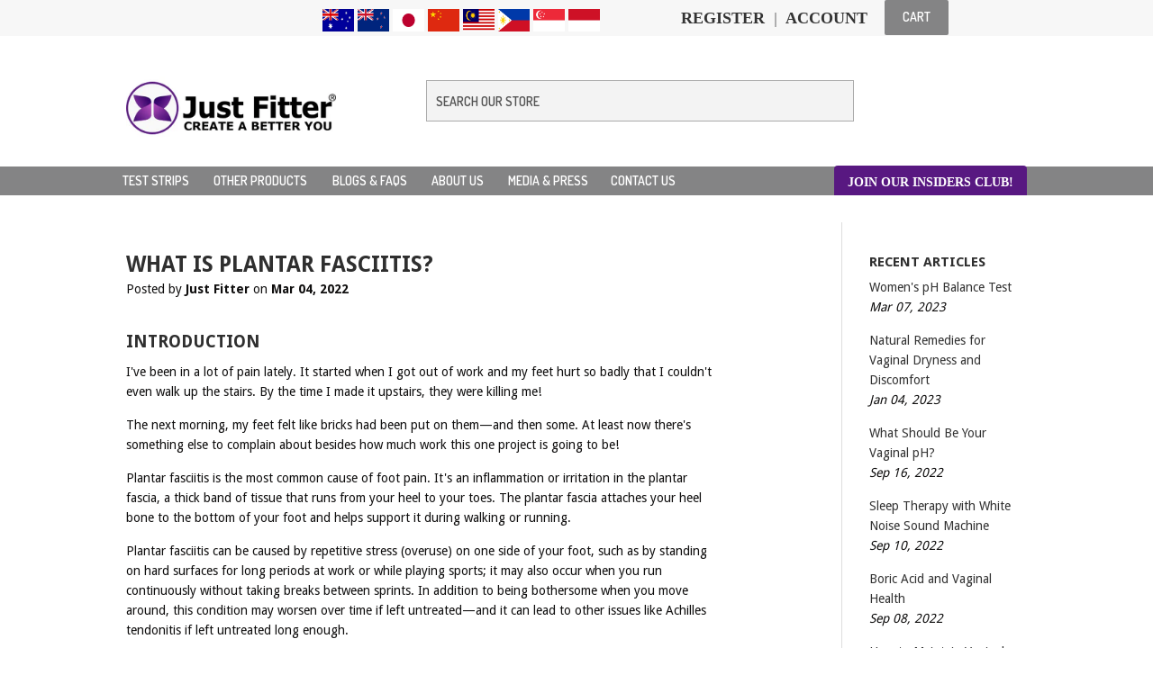

--- FILE ---
content_type: text/html; charset=utf-8
request_url: https://justfitter.com.au/blogs/news/what-is-plantar-fasciitis
body_size: 17308
content:
<!doctype html><html lang="en-au">
<!--[if lt IE 7]><html class="no-js lt-ie9 lt-ie8 lt-ie7" lang="en"> <![endif]-->
<!--[if IE 7]><html class="no-js lt-ie9 lt-ie8" lang="en"> <![endif]-->
<!--[if IE 8]><html class="no-js lt-ie9" lang="en"> <![endif]-->
<!--[if IE 9 ]><html class="ie9 no-js"> <![endif]-->
<!--[if (gt IE 9)|!(IE)]><!--> <html class="no-touch no-js"> <!--<![endif]-->
<head>
<!-- Global site tag (gtag.js) - Google Analytics -->
<script async src="https://www.googletagmanager.com/gtag/js?id=G-Y5SGDDV09W"></script>
<script>
  window.dataLayer = window.dataLayer || [];
  function gtag(){dataLayer.push(arguments);}
  gtag('js', new Date());

  gtag('config', 'G-Y5SGDDV09W');
</script>  

  <link rel="shortcut icon" href="//justfitter.com.au/cdn/shop/t/2/assets/favicon.png?v=35399443815884650741491893959" type="image/png" />
  
  <!-- Basic page needs ================================================== -->
  <meta charset="utf-8">
  <meta http-equiv="X-UA-Compatible" content="IE=edge,chrome=1">

  
  <link rel="shortcut icon" href="//justfitter.com.au/cdn/shop/files/JF_logo_circle_facebook_32x32.png?v=1613750555" type="image/png" />
  

  <!-- Title and description ================================================== -->
  <title>
  What is Plantar Fasciitis? | Just Fitter
  </title>


  
    <meta name="description" content="Introduction I&#39;ve been in a lot of pain lately. It started when I got out of work and my feet hurt so badly that I couldn&#39;t even walk up the stairs. By the time I made it upstairs, they were killing me! The next morning, my feet felt like bricks had been put on them—and then some. At least now there&#39;s something else to">
  

  <!-- Product meta ================================================== -->
  
<meta property="og:site_name" content="Just Fitter">
<meta property="og:url" content="https://justfitter.com.au/blogs/news/what-is-plantar-fasciitis">
<meta property="og:title" content="What is Plantar Fasciitis?">
<meta property="og:type" content="article">
<meta property="og:description" content="Introduction
I&#39;ve been in a lot of pain lately. It started when I got out of work and my feet hurt so badly that I couldn&#39;t even walk up the stairs. By the time I made it upstairs, they were killing me!
The next morning, my feet felt like bricks had been put on them—and then some. At least now there&#39;s something else to complain about besides how much work this one project is going to be!
Plantar fasciitis is the most common cause of foot pain. It&#39;s an inflammation or irritation in the plantar fascia, a thick band of tissue that runs from your heel to your toes. The plantar fascia attaches your heel bone to the bottom of your foot and helps support it during walking or running.
Plantar fasciitis can be caused by repetitive stress (overuse) on one side of your foot, such as by standing on hard surfaces for long periods at work or while playing sports; it may also occur when you run continuously without taking breaks between sprints. In addition to being bothersome when you move around, this condition may worsen over time if left untreated—and it can lead to other issues like Achilles tendonitis if left untreated long enough.
Ways to manage Plantar Fascilitis

Ice: The first step to treating plantar fasciitis is reducing inflammation and pain. Cold therapy is a good way to do this.
Rest: If you have plantar fasciitis, avoid strenuous activity until the pain has subsided or your doctor gives you clear directions for how long it will take for your foot to heal.
Anti-inflammatories: These medications can help reduce swelling in the affected area and/or provide relief from pain associated with plantar fasciitis.
Buy shoes with a low to moderate heel, thick soles, good arch support and extra cushioning. Don&#39;t wear flats or walk barefoot.
Try a low-impact sport, such as swimming or bicycling, instead of walking or jogging.

Other conditions connected  to Plantar Fascilitis
Plantar fasciitis can be a symptom of other conditions, as well. It&#39;s important to note that not every case of plantar fasciitis is caused by the same underlying problem. For example, if you have high blood pressure or diabetes and your doctor recommends weight loss surgery (surgically removing excess fat from your body), then this could help you avoid developing plantar fasciitis altogether.
Plantar fasciitis is also associated with obesity and arthritis—two conditions that may arise from having too much weight on your feet for too long at a time. In addition to being overweight and inactive, it&#39;s also possible that you suffer from an overuse injury such as runner&#39;s knee (the bony lump just behind where people usually put their knees) or shin splints (which occur when muscles in your legs become inflamed). If these issues are adding up too much stress on one part of your body without enough rest between activities like walking or running then they could contribute towards damage caused by repetitive motion over time resulting in chronic pain down there!
It&#39;s easy to injure your plantar fascia, so try to not overdo it when you&#39;re exercising.
Plantar fasciitis is caused by overuse of the plantar fascia, which connects your heel bones and toes. Over time, this tissue becomes inflamed or swollen from repetitive stress on it—and this can lead to pain in your heel.
Plantar fasciitis isn&#39;t a disease; it&#39;s an injury that happens when you overuse the muscles around your heel (the plantar aspect). You might feel pain after walking for long periods of time or when standing up from sitting down for long periods of time.
How to prevent Plantar Fascilitis

Do the stretches right.
Stretch slowly, and gently.
You should not feel pain when doing these stretches, so make sure you&#39;re in a pain-free range of motion.
Repeat this exercise 3 times per day for at least 4 weeks before you see any results!

Plantar fasciitis is a common cause of heel pain. It can be treated with rest and exercise, but your doctor might also recommend other treatments, such as physical therapy or surgery. A doctor can help you figure out how to treat your plantar fasciitis.
With proper treatment, you can overcome this heel pain.
Plantar fasciitis is a common condition that can be treated. If you have plantar fasciitis, it&#39;s important to know how to treat your symptoms and prevent further damage.
Plantar fasciitis is caused by inflammation of the tendons in your foot, which attach your heel bone (calcaneus) to the bottom of each arch. This causes pain under or around that area when you walk or run because these tendons are rubbing against other tissues on both sides of them (tendinosis). When this happens over time and with enough pressure on them, they may become swollen or even rupture completely—causing severe pain at first but then eventually resolving over time as they heal themselves up again after being stretched out some more.&quot;
Conclusion
Plantar fasciitis is a common condition that affects many people. If you&#39;re experiencing heel pain, it&#39;s important to see a doctor so they can figure out what is causing it and how to treat it properly.
 

Reference
https://www.webmd.com/fitness-exercise
https://www.mayoclinic.org/diseases-conditions/plantar-fasciitis


">



  <meta name="twitter:site" content="@welovefitness77">


  <meta name="twitter:card" content="summary">

<meta name="twitter:title" content="What is Plantar Fasciitis?">
<meta name="twitter:description" content="Introduction
I&#39;ve been in a lot of pain lately. It started when I got out of work and my feet hurt so badly that I couldn&#39;t even walk up the stairs. By the time I made it upstairs, they were killing me!
The next morning, my feet felt like bricks had been put on them—and then some. At least now there&#39;s something else to complain about besides how much work this one project is going to be!
Plantar fasciitis is the most common cause of foot pain. It&#39;s an inflammation or irritation in the plantar fascia, a thick band of tissue that runs from your heel to your toes. The plantar fascia attaches your heel bone to the bottom of your foot and helps support it during walking or running.
Plantar fasciitis can be caused by repetitive stress (overuse) on one side of your foot, such as by standing on hard surfaces for long periods at work or while playing sports; it may also occur when you run continuously without taking breaks between sprints. In addition to being bothersome when you move around, this condition may worsen over time if left untreated—and it can lead to other issues like Achilles tendonitis if left untreated long enough.
Ways to manage Plantar Fascilitis

Ice: The first step to treating plantar fasciitis is reducing inflammation and pain. Cold therapy is a good way to do this.
Rest: If you have plantar fasciitis, avoid strenuous activity until the pain has subsided or your doctor gives you clear directions for how long it will take for your foot to heal.
Anti-inflammatories: These medications can help reduce swelling in the affected area and/or provide relief from pain associated with plantar fasciitis.
Buy shoes with a low to moderate heel, thick soles, good arch support and extra cushioning. Don&#39;t wear flats or walk barefoot.
Try a low-impact sport, such as swimming or bicycling, instead of walking or jogging.

Other conditions connected  to Plantar Fascilitis
Plantar fasciitis can be a symptom of other conditions, as well. It&#39;s important to note that not every case of plantar fasciitis is caused by the same underlying problem. For example, if you have high blood pressure or diabetes and your doctor recommends weight loss surgery (surgically removing excess fat from your body), then this could help you avoid developing plantar fasciitis altogether.
Plantar fasciitis is also associated with obesity and arthritis—two conditions that may arise from having too much weight on your feet for too long at a time. In addition to being overweight and inactive, it&#39;s also possible that you suffer from an overuse injury such as runner&#39;s knee (the bony lump just behind where people usually put their knees) or shin splints (which occur when muscles in your legs become inflamed). If these issues are adding up too much stress on one part of your body without enough rest between activities like walking or running then they could contribute towards damage caused by repetitive motion over time resulting in chronic pain down there!
It&#39;s easy to injure your plantar fascia, so try to not overdo it when you&#39;re exercising.
Plantar fasciitis is caused by overuse of the plantar fascia, which connects your heel bones and toes. Over time, this tissue becomes inflamed or swollen from repetitive stress on it—and this can lead to pain in your heel.
Plantar fasciitis isn&#39;t a disease; it&#39;s an injury that happens when you overuse the muscles around your heel (the plantar aspect). You might feel pain after walking for long periods of time or when standing up from sitting down for long periods of time.
How to prevent Plantar Fascilitis

Do the stretches right.
Stretch slowly, and gently.
You should not feel pain when doing these stretches, so make sure you&#39;re in a pain-free range of motion.
Repeat this exercise 3 times per day for at least 4 weeks before you see any results!

Plantar fasciitis is a common cause of heel pain. It can be treated with rest and exercise, but your doctor might also recommend other treatments, such as physical therapy or surgery. A doctor can help you figure out how to treat your plantar fasciitis.
With proper treatment, you can overcome this heel pain.
Plantar fasciitis is a common condition that can be treated. If you have plantar fasciitis, it&#39;s important to know how to treat your symptoms and prevent further damage.
Plantar fasciitis is caused by inflammation of the tendons in your foot, which attach your heel bone (calcaneus) to the bottom of each arch. This causes pain under or around that area when you walk or run because these tendons are rubbing against other tissues on both sides of them (tendinosis). When this happens over time and with enough pressure on them, they may become swollen or even rupture completely—causing severe pain at first but then eventually resolving over time as they heal themselves up again after being stretched out some more.&quot;
Conclusion
Plantar fasciitis is a common condition that affects many people. If you&#39;re experiencing heel pain, it&#39;s important to see a doctor so they can figure out what is causing it and how to treat it properly.
 

Reference
https://www.webmd.com/fitness-exercise
https://www.mayoclinic.org/diseases-conditions/plantar-fasciitis


">


  <!-- HTML meta ================================================== -->
  <link rel="alternate" href="https://justfitter.com.au/" hreflang="x-default" />
  <link rel="alternate" href="https://justfitter.com.au/" hreflang="en-au" />

  <!-- Helpers ================================================== -->
  <link rel="canonical" href="https://justfitter.com.au/blogs/news/what-is-plantar-fasciitis">
  <meta name="viewport" content="width=device-width,initial-scale=1">

  <!-- CSS ================================================== -->
  <link href="//justfitter.com.au/cdn/shop/t/2/assets/theme.scss.css?v=182751522263477567711674755533" rel="stylesheet" type="text/css" media="all" />
  
  
  
  <link href="//fonts.googleapis.com/css?family=Droid+Sans:400,700" rel="stylesheet" type="text/css" media="all" />


  


  
    
    
    <link href="//fonts.googleapis.com/css?family=Dosis:600" rel="stylesheet" type="text/css" media="all" />
  



  <!-- Header hook for plugins ================================================== -->
  <script>window.performance && window.performance.mark && window.performance.mark('shopify.content_for_header.start');</script><meta id="shopify-digital-wallet" name="shopify-digital-wallet" content="/18691705/digital_wallets/dialog">
<link rel="alternate" type="application/atom+xml" title="Feed" href="/blogs/news.atom" />
<script async="async" src="/checkouts/internal/preloads.js?locale=en-AU"></script>
<script id="shopify-features" type="application/json">{"accessToken":"ec94196b333979f46793668f63f7cb07","betas":["rich-media-storefront-analytics"],"domain":"justfitter.com.au","predictiveSearch":true,"shopId":18691705,"locale":"en"}</script>
<script>var Shopify = Shopify || {};
Shopify.shop = "just-fitter.myshopify.com";
Shopify.locale = "en";
Shopify.currency = {"active":"AUD","rate":"1.0"};
Shopify.country = "AU";
Shopify.theme = {"name":"supply","id":180132228,"schema_name":"Supply","schema_version":"2.0.4","theme_store_id":679,"role":"main"};
Shopify.theme.handle = "null";
Shopify.theme.style = {"id":null,"handle":null};
Shopify.cdnHost = "justfitter.com.au/cdn";
Shopify.routes = Shopify.routes || {};
Shopify.routes.root = "/";</script>
<script type="module">!function(o){(o.Shopify=o.Shopify||{}).modules=!0}(window);</script>
<script>!function(o){function n(){var o=[];function n(){o.push(Array.prototype.slice.apply(arguments))}return n.q=o,n}var t=o.Shopify=o.Shopify||{};t.loadFeatures=n(),t.autoloadFeatures=n()}(window);</script>
<script id="shop-js-analytics" type="application/json">{"pageType":"article"}</script>
<script defer="defer" async type="module" src="//justfitter.com.au/cdn/shopifycloud/shop-js/modules/v2/client.init-shop-cart-sync_BT-GjEfc.en.esm.js"></script>
<script defer="defer" async type="module" src="//justfitter.com.au/cdn/shopifycloud/shop-js/modules/v2/chunk.common_D58fp_Oc.esm.js"></script>
<script defer="defer" async type="module" src="//justfitter.com.au/cdn/shopifycloud/shop-js/modules/v2/chunk.modal_xMitdFEc.esm.js"></script>
<script type="module">
  await import("//justfitter.com.au/cdn/shopifycloud/shop-js/modules/v2/client.init-shop-cart-sync_BT-GjEfc.en.esm.js");
await import("//justfitter.com.au/cdn/shopifycloud/shop-js/modules/v2/chunk.common_D58fp_Oc.esm.js");
await import("//justfitter.com.au/cdn/shopifycloud/shop-js/modules/v2/chunk.modal_xMitdFEc.esm.js");

  window.Shopify.SignInWithShop?.initShopCartSync?.({"fedCMEnabled":true,"windoidEnabled":true});

</script>
<script>(function() {
  var isLoaded = false;
  function asyncLoad() {
    if (isLoaded) return;
    isLoaded = true;
    var urls = ["\/\/code.tidio.co\/bhmvvgswcgxzwznmljsxrfwqt73fbv7e.js?shop=just-fitter.myshopify.com","https:\/\/widgets.automizely.com\/pages\/v1\/pages.js?store_connection_id=46f78dae5b094160935e33e5ab272319\u0026mapped_org_id=29115dccc08ef1f75daa48ea8b2df73f_v1\u0026shop=just-fitter.myshopify.com"];
    for (var i = 0; i < urls.length; i++) {
      var s = document.createElement('script');
      s.type = 'text/javascript';
      s.async = true;
      s.src = urls[i];
      var x = document.getElementsByTagName('script')[0];
      x.parentNode.insertBefore(s, x);
    }
  };
  if(window.attachEvent) {
    window.attachEvent('onload', asyncLoad);
  } else {
    window.addEventListener('load', asyncLoad, false);
  }
})();</script>
<script id="__st">var __st={"a":18691705,"offset":28800,"reqid":"2082d5bb-5470-48b2-af90-e4e5d3518b0b-1769401585","pageurl":"justfitter.com.au\/blogs\/news\/what-is-plantar-fasciitis","s":"articles-556612092037","u":"f9e036109bb1","p":"article","rtyp":"article","rid":556612092037};</script>
<script>window.ShopifyPaypalV4VisibilityTracking = true;</script>
<script id="captcha-bootstrap">!function(){'use strict';const t='contact',e='account',n='new_comment',o=[[t,t],['blogs',n],['comments',n],[t,'customer']],c=[[e,'customer_login'],[e,'guest_login'],[e,'recover_customer_password'],[e,'create_customer']],r=t=>t.map((([t,e])=>`form[action*='/${t}']:not([data-nocaptcha='true']) input[name='form_type'][value='${e}']`)).join(','),a=t=>()=>t?[...document.querySelectorAll(t)].map((t=>t.form)):[];function s(){const t=[...o],e=r(t);return a(e)}const i='password',u='form_key',d=['recaptcha-v3-token','g-recaptcha-response','h-captcha-response',i],f=()=>{try{return window.sessionStorage}catch{return}},m='__shopify_v',_=t=>t.elements[u];function p(t,e,n=!1){try{const o=window.sessionStorage,c=JSON.parse(o.getItem(e)),{data:r}=function(t){const{data:e,action:n}=t;return t[m]||n?{data:e,action:n}:{data:t,action:n}}(c);for(const[e,n]of Object.entries(r))t.elements[e]&&(t.elements[e].value=n);n&&o.removeItem(e)}catch(o){console.error('form repopulation failed',{error:o})}}const l='form_type',E='cptcha';function T(t){t.dataset[E]=!0}const w=window,h=w.document,L='Shopify',v='ce_forms',y='captcha';let A=!1;((t,e)=>{const n=(g='f06e6c50-85a8-45c8-87d0-21a2b65856fe',I='https://cdn.shopify.com/shopifycloud/storefront-forms-hcaptcha/ce_storefront_forms_captcha_hcaptcha.v1.5.2.iife.js',D={infoText:'Protected by hCaptcha',privacyText:'Privacy',termsText:'Terms'},(t,e,n)=>{const o=w[L][v],c=o.bindForm;if(c)return c(t,g,e,D).then(n);var r;o.q.push([[t,g,e,D],n]),r=I,A||(h.body.append(Object.assign(h.createElement('script'),{id:'captcha-provider',async:!0,src:r})),A=!0)});var g,I,D;w[L]=w[L]||{},w[L][v]=w[L][v]||{},w[L][v].q=[],w[L][y]=w[L][y]||{},w[L][y].protect=function(t,e){n(t,void 0,e),T(t)},Object.freeze(w[L][y]),function(t,e,n,w,h,L){const[v,y,A,g]=function(t,e,n){const i=e?o:[],u=t?c:[],d=[...i,...u],f=r(d),m=r(i),_=r(d.filter((([t,e])=>n.includes(e))));return[a(f),a(m),a(_),s()]}(w,h,L),I=t=>{const e=t.target;return e instanceof HTMLFormElement?e:e&&e.form},D=t=>v().includes(t);t.addEventListener('submit',(t=>{const e=I(t);if(!e)return;const n=D(e)&&!e.dataset.hcaptchaBound&&!e.dataset.recaptchaBound,o=_(e),c=g().includes(e)&&(!o||!o.value);(n||c)&&t.preventDefault(),c&&!n&&(function(t){try{if(!f())return;!function(t){const e=f();if(!e)return;const n=_(t);if(!n)return;const o=n.value;o&&e.removeItem(o)}(t);const e=Array.from(Array(32),(()=>Math.random().toString(36)[2])).join('');!function(t,e){_(t)||t.append(Object.assign(document.createElement('input'),{type:'hidden',name:u})),t.elements[u].value=e}(t,e),function(t,e){const n=f();if(!n)return;const o=[...t.querySelectorAll(`input[type='${i}']`)].map((({name:t})=>t)),c=[...d,...o],r={};for(const[a,s]of new FormData(t).entries())c.includes(a)||(r[a]=s);n.setItem(e,JSON.stringify({[m]:1,action:t.action,data:r}))}(t,e)}catch(e){console.error('failed to persist form',e)}}(e),e.submit())}));const S=(t,e)=>{t&&!t.dataset[E]&&(n(t,e.some((e=>e===t))),T(t))};for(const o of['focusin','change'])t.addEventListener(o,(t=>{const e=I(t);D(e)&&S(e,y())}));const B=e.get('form_key'),M=e.get(l),P=B&&M;t.addEventListener('DOMContentLoaded',(()=>{const t=y();if(P)for(const e of t)e.elements[l].value===M&&p(e,B);[...new Set([...A(),...v().filter((t=>'true'===t.dataset.shopifyCaptcha))])].forEach((e=>S(e,t)))}))}(h,new URLSearchParams(w.location.search),n,t,e,['guest_login'])})(!0,!0)}();</script>
<script integrity="sha256-4kQ18oKyAcykRKYeNunJcIwy7WH5gtpwJnB7kiuLZ1E=" data-source-attribution="shopify.loadfeatures" defer="defer" src="//justfitter.com.au/cdn/shopifycloud/storefront/assets/storefront/load_feature-a0a9edcb.js" crossorigin="anonymous"></script>
<script data-source-attribution="shopify.dynamic_checkout.dynamic.init">var Shopify=Shopify||{};Shopify.PaymentButton=Shopify.PaymentButton||{isStorefrontPortableWallets:!0,init:function(){window.Shopify.PaymentButton.init=function(){};var t=document.createElement("script");t.src="https://justfitter.com.au/cdn/shopifycloud/portable-wallets/latest/portable-wallets.en.js",t.type="module",document.head.appendChild(t)}};
</script>
<script data-source-attribution="shopify.dynamic_checkout.buyer_consent">
  function portableWalletsHideBuyerConsent(e){var t=document.getElementById("shopify-buyer-consent"),n=document.getElementById("shopify-subscription-policy-button");t&&n&&(t.classList.add("hidden"),t.setAttribute("aria-hidden","true"),n.removeEventListener("click",e))}function portableWalletsShowBuyerConsent(e){var t=document.getElementById("shopify-buyer-consent"),n=document.getElementById("shopify-subscription-policy-button");t&&n&&(t.classList.remove("hidden"),t.removeAttribute("aria-hidden"),n.addEventListener("click",e))}window.Shopify?.PaymentButton&&(window.Shopify.PaymentButton.hideBuyerConsent=portableWalletsHideBuyerConsent,window.Shopify.PaymentButton.showBuyerConsent=portableWalletsShowBuyerConsent);
</script>
<script data-source-attribution="shopify.dynamic_checkout.cart.bootstrap">document.addEventListener("DOMContentLoaded",(function(){function t(){return document.querySelector("shopify-accelerated-checkout-cart, shopify-accelerated-checkout")}if(t())Shopify.PaymentButton.init();else{new MutationObserver((function(e,n){t()&&(Shopify.PaymentButton.init(),n.disconnect())})).observe(document.body,{childList:!0,subtree:!0})}}));
</script>
<link id="shopify-accelerated-checkout-styles" rel="stylesheet" media="screen" href="https://justfitter.com.au/cdn/shopifycloud/portable-wallets/latest/accelerated-checkout-backwards-compat.css" crossorigin="anonymous">
<style id="shopify-accelerated-checkout-cart">
        #shopify-buyer-consent {
  margin-top: 1em;
  display: inline-block;
  width: 100%;
}

#shopify-buyer-consent.hidden {
  display: none;
}

#shopify-subscription-policy-button {
  background: none;
  border: none;
  padding: 0;
  text-decoration: underline;
  font-size: inherit;
  cursor: pointer;
}

#shopify-subscription-policy-button::before {
  box-shadow: none;
}

      </style>

<script>window.performance && window.performance.mark && window.performance.mark('shopify.content_for_header.end');</script>

  

<!--[if lt IE 9]>
<script src="//cdnjs.cloudflare.com/ajax/libs/html5shiv/3.7.2/html5shiv.min.js" type="text/javascript"></script>
<script src="//justfitter.com.au/cdn/shop/t/2/assets/respond.min.js?v=2763" type="text/javascript"></script>
<link href="//justfitter.com.au/cdn/shop/t/2/assets/respond-proxy.html" id="respond-proxy" rel="respond-proxy" />
<link href="//justfitter.com.au/search?q=ae611ff7e392f2fa8db17d566fadc313" id="respond-redirect" rel="respond-redirect" />
<script src="//justfitter.com.au/search?q=ae611ff7e392f2fa8db17d566fadc313" type="text/javascript"></script>
<![endif]-->
<!--[if (lte IE 9) ]><script src="//justfitter.com.au/cdn/shop/t/2/assets/match-media.min.js?v=2763" type="text/javascript"></script><![endif]-->


  
  

  <script src="//ajax.googleapis.com/ajax/libs/jquery/1.11.0/jquery.min.js" type="text/javascript"></script>


  <!--[if (gt IE 9)|!(IE)]><!--><script src="//justfitter.com.au/cdn/shop/t/2/assets/vendor.js?v=77006336269012142731490225683" defer="defer"></script><!--<![endif]-->
  <!--[if lte IE 9]><script src="//justfitter.com.au/cdn/shop/t/2/assets/vendor.js?v=77006336269012142731490225683"></script><![endif]-->

  <!--[if (gt IE 9)|!(IE)]><!--><script src="//justfitter.com.au/cdn/shop/t/2/assets/theme.js?v=4407056546981983751490225687" defer="defer"></script><!--<![endif]-->
  <!--[if lte IE 9]><script src="//justfitter.com.au/cdn/shop/t/2/assets/theme.js?v=4407056546981983751490225687"></script><![endif]-->

<!-- Google Tag Manager -->
<script>(function(w,d,s,l,i){w[l]=w[l]||[];w[l].push({'gtm.start':
new Date().getTime(),event:'gtm.js'});var f=d.getElementsByTagName(s)[0],
j=d.createElement(s),dl=l!='dataLayer'?'&l='+l:'';j.async=true;j.src=
'https://www.googletagmanager.com/gtm.js?id='+i+dl;f.parentNode.insertBefore(j,f);
})(window,document,'script','dataLayer','GTM-PRPDB25');</script>
<!-- End Google Tag Manager -->
  
<meta property="og:image" content="https://cdn.shopify.com/s/files/1/1869/1705/files/logo_only.jpg?v=1658984419" />
<meta property="og:image:secure_url" content="https://cdn.shopify.com/s/files/1/1869/1705/files/logo_only.jpg?v=1658984419" />
<meta property="og:image:width" content="1200" />
<meta property="og:image:height" content="628" />
<link href="https://monorail-edge.shopifysvc.com" rel="dns-prefetch">
<script>(function(){if ("sendBeacon" in navigator && "performance" in window) {try {var session_token_from_headers = performance.getEntriesByType('navigation')[0].serverTiming.find(x => x.name == '_s').description;} catch {var session_token_from_headers = undefined;}var session_cookie_matches = document.cookie.match(/_shopify_s=([^;]*)/);var session_token_from_cookie = session_cookie_matches && session_cookie_matches.length === 2 ? session_cookie_matches[1] : "";var session_token = session_token_from_headers || session_token_from_cookie || "";function handle_abandonment_event(e) {var entries = performance.getEntries().filter(function(entry) {return /monorail-edge.shopifysvc.com/.test(entry.name);});if (!window.abandonment_tracked && entries.length === 0) {window.abandonment_tracked = true;var currentMs = Date.now();var navigation_start = performance.timing.navigationStart;var payload = {shop_id: 18691705,url: window.location.href,navigation_start,duration: currentMs - navigation_start,session_token,page_type: "article"};window.navigator.sendBeacon("https://monorail-edge.shopifysvc.com/v1/produce", JSON.stringify({schema_id: "online_store_buyer_site_abandonment/1.1",payload: payload,metadata: {event_created_at_ms: currentMs,event_sent_at_ms: currentMs}}));}}window.addEventListener('pagehide', handle_abandonment_event);}}());</script>
<script id="web-pixels-manager-setup">(function e(e,d,r,n,o){if(void 0===o&&(o={}),!Boolean(null===(a=null===(i=window.Shopify)||void 0===i?void 0:i.analytics)||void 0===a?void 0:a.replayQueue)){var i,a;window.Shopify=window.Shopify||{};var t=window.Shopify;t.analytics=t.analytics||{};var s=t.analytics;s.replayQueue=[],s.publish=function(e,d,r){return s.replayQueue.push([e,d,r]),!0};try{self.performance.mark("wpm:start")}catch(e){}var l=function(){var e={modern:/Edge?\/(1{2}[4-9]|1[2-9]\d|[2-9]\d{2}|\d{4,})\.\d+(\.\d+|)|Firefox\/(1{2}[4-9]|1[2-9]\d|[2-9]\d{2}|\d{4,})\.\d+(\.\d+|)|Chrom(ium|e)\/(9{2}|\d{3,})\.\d+(\.\d+|)|(Maci|X1{2}).+ Version\/(15\.\d+|(1[6-9]|[2-9]\d|\d{3,})\.\d+)([,.]\d+|)( \(\w+\)|)( Mobile\/\w+|) Safari\/|Chrome.+OPR\/(9{2}|\d{3,})\.\d+\.\d+|(CPU[ +]OS|iPhone[ +]OS|CPU[ +]iPhone|CPU IPhone OS|CPU iPad OS)[ +]+(15[._]\d+|(1[6-9]|[2-9]\d|\d{3,})[._]\d+)([._]\d+|)|Android:?[ /-](13[3-9]|1[4-9]\d|[2-9]\d{2}|\d{4,})(\.\d+|)(\.\d+|)|Android.+Firefox\/(13[5-9]|1[4-9]\d|[2-9]\d{2}|\d{4,})\.\d+(\.\d+|)|Android.+Chrom(ium|e)\/(13[3-9]|1[4-9]\d|[2-9]\d{2}|\d{4,})\.\d+(\.\d+|)|SamsungBrowser\/([2-9]\d|\d{3,})\.\d+/,legacy:/Edge?\/(1[6-9]|[2-9]\d|\d{3,})\.\d+(\.\d+|)|Firefox\/(5[4-9]|[6-9]\d|\d{3,})\.\d+(\.\d+|)|Chrom(ium|e)\/(5[1-9]|[6-9]\d|\d{3,})\.\d+(\.\d+|)([\d.]+$|.*Safari\/(?![\d.]+ Edge\/[\d.]+$))|(Maci|X1{2}).+ Version\/(10\.\d+|(1[1-9]|[2-9]\d|\d{3,})\.\d+)([,.]\d+|)( \(\w+\)|)( Mobile\/\w+|) Safari\/|Chrome.+OPR\/(3[89]|[4-9]\d|\d{3,})\.\d+\.\d+|(CPU[ +]OS|iPhone[ +]OS|CPU[ +]iPhone|CPU IPhone OS|CPU iPad OS)[ +]+(10[._]\d+|(1[1-9]|[2-9]\d|\d{3,})[._]\d+)([._]\d+|)|Android:?[ /-](13[3-9]|1[4-9]\d|[2-9]\d{2}|\d{4,})(\.\d+|)(\.\d+|)|Mobile Safari.+OPR\/([89]\d|\d{3,})\.\d+\.\d+|Android.+Firefox\/(13[5-9]|1[4-9]\d|[2-9]\d{2}|\d{4,})\.\d+(\.\d+|)|Android.+Chrom(ium|e)\/(13[3-9]|1[4-9]\d|[2-9]\d{2}|\d{4,})\.\d+(\.\d+|)|Android.+(UC? ?Browser|UCWEB|U3)[ /]?(15\.([5-9]|\d{2,})|(1[6-9]|[2-9]\d|\d{3,})\.\d+)\.\d+|SamsungBrowser\/(5\.\d+|([6-9]|\d{2,})\.\d+)|Android.+MQ{2}Browser\/(14(\.(9|\d{2,})|)|(1[5-9]|[2-9]\d|\d{3,})(\.\d+|))(\.\d+|)|K[Aa][Ii]OS\/(3\.\d+|([4-9]|\d{2,})\.\d+)(\.\d+|)/},d=e.modern,r=e.legacy,n=navigator.userAgent;return n.match(d)?"modern":n.match(r)?"legacy":"unknown"}(),u="modern"===l?"modern":"legacy",c=(null!=n?n:{modern:"",legacy:""})[u],f=function(e){return[e.baseUrl,"/wpm","/b",e.hashVersion,"modern"===e.buildTarget?"m":"l",".js"].join("")}({baseUrl:d,hashVersion:r,buildTarget:u}),m=function(e){var d=e.version,r=e.bundleTarget,n=e.surface,o=e.pageUrl,i=e.monorailEndpoint;return{emit:function(e){var a=e.status,t=e.errorMsg,s=(new Date).getTime(),l=JSON.stringify({metadata:{event_sent_at_ms:s},events:[{schema_id:"web_pixels_manager_load/3.1",payload:{version:d,bundle_target:r,page_url:o,status:a,surface:n,error_msg:t},metadata:{event_created_at_ms:s}}]});if(!i)return console&&console.warn&&console.warn("[Web Pixels Manager] No Monorail endpoint provided, skipping logging."),!1;try{return self.navigator.sendBeacon.bind(self.navigator)(i,l)}catch(e){}var u=new XMLHttpRequest;try{return u.open("POST",i,!0),u.setRequestHeader("Content-Type","text/plain"),u.send(l),!0}catch(e){return console&&console.warn&&console.warn("[Web Pixels Manager] Got an unhandled error while logging to Monorail."),!1}}}}({version:r,bundleTarget:l,surface:e.surface,pageUrl:self.location.href,monorailEndpoint:e.monorailEndpoint});try{o.browserTarget=l,function(e){var d=e.src,r=e.async,n=void 0===r||r,o=e.onload,i=e.onerror,a=e.sri,t=e.scriptDataAttributes,s=void 0===t?{}:t,l=document.createElement("script"),u=document.querySelector("head"),c=document.querySelector("body");if(l.async=n,l.src=d,a&&(l.integrity=a,l.crossOrigin="anonymous"),s)for(var f in s)if(Object.prototype.hasOwnProperty.call(s,f))try{l.dataset[f]=s[f]}catch(e){}if(o&&l.addEventListener("load",o),i&&l.addEventListener("error",i),u)u.appendChild(l);else{if(!c)throw new Error("Did not find a head or body element to append the script");c.appendChild(l)}}({src:f,async:!0,onload:function(){if(!function(){var e,d;return Boolean(null===(d=null===(e=window.Shopify)||void 0===e?void 0:e.analytics)||void 0===d?void 0:d.initialized)}()){var d=window.webPixelsManager.init(e)||void 0;if(d){var r=window.Shopify.analytics;r.replayQueue.forEach((function(e){var r=e[0],n=e[1],o=e[2];d.publishCustomEvent(r,n,o)})),r.replayQueue=[],r.publish=d.publishCustomEvent,r.visitor=d.visitor,r.initialized=!0}}},onerror:function(){return m.emit({status:"failed",errorMsg:"".concat(f," has failed to load")})},sri:function(e){var d=/^sha384-[A-Za-z0-9+/=]+$/;return"string"==typeof e&&d.test(e)}(c)?c:"",scriptDataAttributes:o}),m.emit({status:"loading"})}catch(e){m.emit({status:"failed",errorMsg:(null==e?void 0:e.message)||"Unknown error"})}}})({shopId: 18691705,storefrontBaseUrl: "https://justfitter.com.au",extensionsBaseUrl: "https://extensions.shopifycdn.com/cdn/shopifycloud/web-pixels-manager",monorailEndpoint: "https://monorail-edge.shopifysvc.com/unstable/produce_batch",surface: "storefront-renderer",enabledBetaFlags: ["2dca8a86"],webPixelsConfigList: [{"id":"shopify-app-pixel","configuration":"{}","eventPayloadVersion":"v1","runtimeContext":"STRICT","scriptVersion":"0450","apiClientId":"shopify-pixel","type":"APP","privacyPurposes":["ANALYTICS","MARKETING"]},{"id":"shopify-custom-pixel","eventPayloadVersion":"v1","runtimeContext":"LAX","scriptVersion":"0450","apiClientId":"shopify-pixel","type":"CUSTOM","privacyPurposes":["ANALYTICS","MARKETING"]}],isMerchantRequest: false,initData: {"shop":{"name":"Just Fitter","paymentSettings":{"currencyCode":"AUD"},"myshopifyDomain":"just-fitter.myshopify.com","countryCode":"AU","storefrontUrl":"https:\/\/justfitter.com.au"},"customer":null,"cart":null,"checkout":null,"productVariants":[],"purchasingCompany":null},},"https://justfitter.com.au/cdn","fcfee988w5aeb613cpc8e4bc33m6693e112",{"modern":"","legacy":""},{"shopId":"18691705","storefrontBaseUrl":"https:\/\/justfitter.com.au","extensionBaseUrl":"https:\/\/extensions.shopifycdn.com\/cdn\/shopifycloud\/web-pixels-manager","surface":"storefront-renderer","enabledBetaFlags":"[\"2dca8a86\"]","isMerchantRequest":"false","hashVersion":"fcfee988w5aeb613cpc8e4bc33m6693e112","publish":"custom","events":"[[\"page_viewed\",{}]]"});</script><script>
  window.ShopifyAnalytics = window.ShopifyAnalytics || {};
  window.ShopifyAnalytics.meta = window.ShopifyAnalytics.meta || {};
  window.ShopifyAnalytics.meta.currency = 'AUD';
  var meta = {"page":{"pageType":"article","resourceType":"article","resourceId":556612092037,"requestId":"2082d5bb-5470-48b2-af90-e4e5d3518b0b-1769401585"}};
  for (var attr in meta) {
    window.ShopifyAnalytics.meta[attr] = meta[attr];
  }
</script>
<script class="analytics">
  (function () {
    var customDocumentWrite = function(content) {
      var jquery = null;

      if (window.jQuery) {
        jquery = window.jQuery;
      } else if (window.Checkout && window.Checkout.$) {
        jquery = window.Checkout.$;
      }

      if (jquery) {
        jquery('body').append(content);
      }
    };

    var hasLoggedConversion = function(token) {
      if (token) {
        return document.cookie.indexOf('loggedConversion=' + token) !== -1;
      }
      return false;
    }

    var setCookieIfConversion = function(token) {
      if (token) {
        var twoMonthsFromNow = new Date(Date.now());
        twoMonthsFromNow.setMonth(twoMonthsFromNow.getMonth() + 2);

        document.cookie = 'loggedConversion=' + token + '; expires=' + twoMonthsFromNow;
      }
    }

    var trekkie = window.ShopifyAnalytics.lib = window.trekkie = window.trekkie || [];
    if (trekkie.integrations) {
      return;
    }
    trekkie.methods = [
      'identify',
      'page',
      'ready',
      'track',
      'trackForm',
      'trackLink'
    ];
    trekkie.factory = function(method) {
      return function() {
        var args = Array.prototype.slice.call(arguments);
        args.unshift(method);
        trekkie.push(args);
        return trekkie;
      };
    };
    for (var i = 0; i < trekkie.methods.length; i++) {
      var key = trekkie.methods[i];
      trekkie[key] = trekkie.factory(key);
    }
    trekkie.load = function(config) {
      trekkie.config = config || {};
      trekkie.config.initialDocumentCookie = document.cookie;
      var first = document.getElementsByTagName('script')[0];
      var script = document.createElement('script');
      script.type = 'text/javascript';
      script.onerror = function(e) {
        var scriptFallback = document.createElement('script');
        scriptFallback.type = 'text/javascript';
        scriptFallback.onerror = function(error) {
                var Monorail = {
      produce: function produce(monorailDomain, schemaId, payload) {
        var currentMs = new Date().getTime();
        var event = {
          schema_id: schemaId,
          payload: payload,
          metadata: {
            event_created_at_ms: currentMs,
            event_sent_at_ms: currentMs
          }
        };
        return Monorail.sendRequest("https://" + monorailDomain + "/v1/produce", JSON.stringify(event));
      },
      sendRequest: function sendRequest(endpointUrl, payload) {
        // Try the sendBeacon API
        if (window && window.navigator && typeof window.navigator.sendBeacon === 'function' && typeof window.Blob === 'function' && !Monorail.isIos12()) {
          var blobData = new window.Blob([payload], {
            type: 'text/plain'
          });

          if (window.navigator.sendBeacon(endpointUrl, blobData)) {
            return true;
          } // sendBeacon was not successful

        } // XHR beacon

        var xhr = new XMLHttpRequest();

        try {
          xhr.open('POST', endpointUrl);
          xhr.setRequestHeader('Content-Type', 'text/plain');
          xhr.send(payload);
        } catch (e) {
          console.log(e);
        }

        return false;
      },
      isIos12: function isIos12() {
        return window.navigator.userAgent.lastIndexOf('iPhone; CPU iPhone OS 12_') !== -1 || window.navigator.userAgent.lastIndexOf('iPad; CPU OS 12_') !== -1;
      }
    };
    Monorail.produce('monorail-edge.shopifysvc.com',
      'trekkie_storefront_load_errors/1.1',
      {shop_id: 18691705,
      theme_id: 180132228,
      app_name: "storefront",
      context_url: window.location.href,
      source_url: "//justfitter.com.au/cdn/s/trekkie.storefront.8d95595f799fbf7e1d32231b9a28fd43b70c67d3.min.js"});

        };
        scriptFallback.async = true;
        scriptFallback.src = '//justfitter.com.au/cdn/s/trekkie.storefront.8d95595f799fbf7e1d32231b9a28fd43b70c67d3.min.js';
        first.parentNode.insertBefore(scriptFallback, first);
      };
      script.async = true;
      script.src = '//justfitter.com.au/cdn/s/trekkie.storefront.8d95595f799fbf7e1d32231b9a28fd43b70c67d3.min.js';
      first.parentNode.insertBefore(script, first);
    };
    trekkie.load(
      {"Trekkie":{"appName":"storefront","development":false,"defaultAttributes":{"shopId":18691705,"isMerchantRequest":null,"themeId":180132228,"themeCityHash":"1565471217403675463","contentLanguage":"en","currency":"AUD","eventMetadataId":"c7f9301b-cf2f-4880-a382-dbed301bdacf"},"isServerSideCookieWritingEnabled":true,"monorailRegion":"shop_domain","enabledBetaFlags":["65f19447"]},"Session Attribution":{},"S2S":{"facebookCapiEnabled":false,"source":"trekkie-storefront-renderer","apiClientId":580111}}
    );

    var loaded = false;
    trekkie.ready(function() {
      if (loaded) return;
      loaded = true;

      window.ShopifyAnalytics.lib = window.trekkie;

      var originalDocumentWrite = document.write;
      document.write = customDocumentWrite;
      try { window.ShopifyAnalytics.merchantGoogleAnalytics.call(this); } catch(error) {};
      document.write = originalDocumentWrite;

      window.ShopifyAnalytics.lib.page(null,{"pageType":"article","resourceType":"article","resourceId":556612092037,"requestId":"2082d5bb-5470-48b2-af90-e4e5d3518b0b-1769401585","shopifyEmitted":true});

      var match = window.location.pathname.match(/checkouts\/(.+)\/(thank_you|post_purchase)/)
      var token = match? match[1]: undefined;
      if (!hasLoggedConversion(token)) {
        setCookieIfConversion(token);
        
      }
    });


        var eventsListenerScript = document.createElement('script');
        eventsListenerScript.async = true;
        eventsListenerScript.src = "//justfitter.com.au/cdn/shopifycloud/storefront/assets/shop_events_listener-3da45d37.js";
        document.getElementsByTagName('head')[0].appendChild(eventsListenerScript);

})();</script>
  <script>
  if (!window.ga || (window.ga && typeof window.ga !== 'function')) {
    window.ga = function ga() {
      (window.ga.q = window.ga.q || []).push(arguments);
      if (window.Shopify && window.Shopify.analytics && typeof window.Shopify.analytics.publish === 'function') {
        window.Shopify.analytics.publish("ga_stub_called", {}, {sendTo: "google_osp_migration"});
      }
      console.error("Shopify's Google Analytics stub called with:", Array.from(arguments), "\nSee https://help.shopify.com/manual/promoting-marketing/pixels/pixel-migration#google for more information.");
    };
    if (window.Shopify && window.Shopify.analytics && typeof window.Shopify.analytics.publish === 'function') {
      window.Shopify.analytics.publish("ga_stub_initialized", {}, {sendTo: "google_osp_migration"});
    }
  }
</script>
<script
  defer
  src="https://justfitter.com.au/cdn/shopifycloud/perf-kit/shopify-perf-kit-3.0.4.min.js"
  data-application="storefront-renderer"
  data-shop-id="18691705"
  data-render-region="gcp-us-east1"
  data-page-type="article"
  data-theme-instance-id="180132228"
  data-theme-name="Supply"
  data-theme-version="2.0.4"
  data-monorail-region="shop_domain"
  data-resource-timing-sampling-rate="10"
  data-shs="true"
  data-shs-beacon="true"
  data-shs-export-with-fetch="true"
  data-shs-logs-sample-rate="1"
  data-shs-beacon-endpoint="https://justfitter.com.au/api/collect"
></script>
</head>

<body id="what-is-plantar-fasciitis" class="template-article" >

  <!-- Google Tag Manager (noscript) -->
<noscript><iframe src="https://www.googletagmanager.com/ns.html?id=GTM-PRPDB25"
height="0" width="0" style="display:none;visibility:hidden"></iframe></noscript>
<!-- End Google Tag Manager (noscript) -->
  
  <div id="shopify-section-header" class="shopify-section header-section"><div id="flags">

  	<img class="header-flags" src="https://cdn.shopify.com/s/files/1/1869/1705/files/Header_flag_3.png" title="Australia" /> 
  	<img class="header-flags" src="https://cdn.shopify.com/s/files/1/1869/1705/files/1280px-Flag_of_New_Zealand.svg_7dadfa8c-10b3-4339-a0a2-5fcae4120262.png" title="New Zealand"/>
  	<img class="header-flags" src="https://cdn.shopify.com/s/files/1/1869/1705/files/Flag_of_Japan.svg_83d6b559-8009-4fbf-b1aa-cda787a986b8.png" title="Japan"/>
  	<img class="header-flags" src="https://cdn.shopify.com/s/files/1/1869/1705/files/255px-Flag_of_the_People_s_Republic_of_China.svg_0b647c64-22f8-4deb-a210-bf4d9700d592.png" title="China" /> 
  	<img class="header-flags" src="https://cdn.shopify.com/s/files/1/1869/1705/files/malaysian-flag-large.png" title="Malaysia"/> 
  	<img class="header-flags" src="https://cdn.shopify.com/s/files/1/1869/1705/files/Philippines.svg_bbdb3657-7b17-4d85-a424-4b2d563822f2.png" title="Philippines"/> 
  	<img class="header-flags" src="https://cdn.shopify.com/s/files/1/1869/1705/files/Singapore.svg_7babbd20-c0d2-4cdc-a6da-76ebf04366ff.png" title="Singapore"/> 
  	<img class="header-flags" src="https://cdn.shopify.com/s/files/1/1869/1705/files/Indonesia.svg_12a4809c-240a-4a28-8d6a-6377442a24fc.png" title="Indonesia"/> 
  	 
  	

	
		<span class="site-header--meta-links medium-down--hide">
			
          		<a href="/account/register" id="customer_register_link">Register</a>
          		<span class="site-header--spacer">|</span>
				<a href="/account/login" id="customer_login_link">Account</a>
				
				
			
		</span>
	
	
	 <a href="/cart" class="header-cart-btn cart-toggle">
	  <span class="icon icon-cart"></span>
       <span class="header-cart-name">Cart 
			<span class="cart-count cart-badge--desktop hidden-count">0</span>
	  </span>
	</a>
</div>

<header class="site-header" role="banner" data-section-id="header" data-section-type="header-section">
  
  <div class="wrapper">

    <div class="grid--full">
      <div class="grid-item large--one-third" style="padding-left;100px;padding-right:100px;">
        
          <div class="h1 header-logo" itemscope itemtype="http://schema.org/Organization">
        
          
          
            <a href="/" itemprop="url">
              <img src="//justfitter.com.au/cdn/shop/files/JF_logo_circle_with_name_r_slogan_400px_305x.png?v=1631673834"
                   srcset="//justfitter.com.au/cdn/shop/files/JF_logo_circle_with_name_r_slogan_400px_305x.png?v=1631673834 1x, //justfitter.com.au/cdn/shop/files/JF_logo_circle_with_name_r_slogan_400px_305x@2x.png?v=1631673834 2x"
                   alt="Just Fitter"
                   itemprop="logo">
            </a>
          
        
          </div>
        
      </div>
	  <div class="grid-item large--one-half" style="padding-right:0px;">
		<form action="/search" method="get" class="search-bar" role="search">
  <input type="hidden" name="type" value="product">

  <input size="150" type="search" name="q" value="" placeholder="Search our store" aria-label="Search our store">
  <button type="submit" class="search-bar--submit icon-fallback-text">
    <span class="icon icon-search" aria-hidden="true"></span>
    <span class="fallback-text">Search</span>
  </button>
</form>

	  </div>
      <!--<div class="grid-item large--one-half text-center large--text-right"> -->
        
          <div class="site-header--text-links medium-down--hide">
             
          </div>
          <br class="medium-down--hide">
        
      <!--</div>-->
    </div>
  </div>
</header>

<nav class="nav-bar" role="navigation">
  <div class="wrapper" style="font-family:Arial Narrow";>
    <form action="/search" method="get" class="search-bar" role="search">
  <input type="hidden" name="type" value="product">

  <input size="150" type="search" name="q" value="" placeholder="Search our store" aria-label="Search our store">
  <button type="submit" class="search-bar--submit icon-fallback-text">
    <span class="icon icon-search" aria-hidden="true"></span>
    <span class="fallback-text">Search</span>
  </button>
</form>

    <ul class="site-nav" id="accessibleNav">
  
  <li class="large--hide">
    <a href="/">Home</a>
  </li>
  
  
    
    
      <li class="site-nav--has-dropdown" aria-haspopup="true">
        <a href="/collections/test-strips">
          Test Strips
          <span class="icon-fallback-text">
            <span class="icon icon-arrow-down" aria-hidden="true"></span>
          </span>
        </a>
        <ul class="site-nav--dropdown">
          
            <li ><a href="/collections/bundled-offers">Bundled Offers</a></li>
          
            <li ><a href="/collections/ketone-test-strips">Ketone Test Strips</a></li>
          
            <li ><a href="/collections/ph-test-strips">pH Test Strips</a></li>
          
            <li ><a href="/products/uti-urine-test-strips-urinary-tract-infection-strip-simple-fast-accurate-results-urinalysis-home-testing-stick-kit-for-ketone-ph-glucose-nitrite-leukocytes-more-to-help-monitor-your-health">10 Parameter Test Strips</a></li>
          
            <li ><a href="/products/vaginal-ph-test-ph-balance-test-strips-for-women-a-vaginial-ph-product-test-helps-prevent-bv-bacterial-vaginosis-and-maintain-womens-ph-balance">Vaginal Test Strips</a></li>
          
            <li ><a href="/products/uti-urinary-tract-infection-test-strips">UTI Test Strips</a></li>
          
        </ul>
      </li>
    
  
    
    
      <li class="site-nav--has-dropdown" aria-haspopup="true">
        <a href="#">
          Other Products
          <span class="icon-fallback-text">
            <span class="icon icon-arrow-down" aria-hidden="true"></span>
          </span>
        </a>
        <ul class="site-nav--dropdown">
          
            <li ><a href="/products/premium-waist-trainer-and-trimmer-belt-for-men-women">Premium Waist Trimmer Belt</a></li>
          
            <li ><a href="/products/waist-trainer-and-trimmer-belt-for-men-women">Standard Waist Trimmer Belt</a></li>
          
        </ul>
      </li>
    
  
    
    
      <li class="site-nav--has-dropdown site-nav--active" aria-haspopup="true">
        <a href="/blogs/news">
          Blogs & FAQs
          <span class="icon-fallback-text">
            <span class="icon icon-arrow-down" aria-hidden="true"></span>
          </span>
        </a>
        <ul class="site-nav--dropdown">
          
            <li class="site-nav--active"><a href="/blogs/news">Official Blog</a></li>
          
            <li ><a href="/pages/faq">FAQ</a></li>
          
        </ul>
      </li>
    
  
    
    
      <li class="site-nav--has-dropdown" aria-haspopup="true">
        <a href="/pages/about-us">
          About Us
          <span class="icon-fallback-text">
            <span class="icon icon-arrow-down" aria-hidden="true"></span>
          </span>
        </a>
        <ul class="site-nav--dropdown">
          
            <li ><a href="/pages/about-us">About Just Fitter</a></li>
          
            <li ><a href="/pages/why-buy-from-us">Why buy from us?</a></li>
          
        </ul>
      </li>
    
  
    
    
      <li >
        <a href="/pages/media-press">Media & Press</a>
      </li>
    
  
    
    
      <li >
        <a href="/pages/contact-us">Contact Us</a>
      </li>
    
  
 
  <!-- MY ADDITION -->
  		<a class="join" href="https://justfitter.com.au/pages/join-our-club-for-coupons-discounts-and-more">
         JOIN OUR INSIDERS CLUB!</a>
  <!--END -->
  
  
    
      <li class="customer-navlink large--hide"><a href="/account/login" id="customer_login_link">Account</a></li>
      <li class="customer-navlink large--hide"><a href="/account/register" id="customer_register_link">Register</a></li>
    
  
</ul>

  </div>
</nav>

<div id="mobileNavBar">
  <div class="display-table-cell">
    <a class="menu-toggle mobileNavBar-link"><span class="icon icon-hamburger"></span>Menu</a>
  </div>
  <div class="display-table-cell">
    <a href="/cart" class="cart-toggle mobileNavBar-link">
      <span class="icon icon-cart"></span>
      Cart <span class="cart-count hidden-count">0</span>
    </a>
  </div>
</div>


</div>

  <main class="wrapper main-content" role="main">

    

<div id="shopify-section-article-template" class="shopify-section">




<div class="grid grid-border">

  <div class="grid-item large--four-fifths">
    <div class="grid">
      <div class="grid-item large--ten-twelfths">

        <header class="section-header">
          <div class="section-header--left">
            <h1>What is Plantar Fasciitis?</h1>
            <p class="text-light">
              
              
              Posted by <strong>Just Fitter</strong> on <strong><time pubdate datetime="2022-03-04">Mar 04, 2022</time></strong>
            </p>
          </div>
        </header>
        <div class="rte">
          <!-- show featured image -->
          
          <!-- end show image -->
          <h2><strong>Introduction</strong></h2>
<p><span style="font-weight: 400;">I've been in a lot of pain lately. It started when I got out of work and my feet hurt so badly that I couldn't even walk up the stairs. By the time I made it upstairs, they were killing me!</span></p>
<p><span style="font-weight: 400;">The next morning, my feet felt like bricks had been put on them—and then some. At least now there's something else to complain about besides how much work this one project is going to be!</span></p>
<p><span style="font-weight: 400;">Plantar fasciitis is the most common cause of foot pain. It's an inflammation or irritation in the plantar fascia, a thick band of tissue that runs from your heel to your toes. The plantar fascia attaches your heel bone to the bottom of your foot and helps support it during walking or running.</span></p>
<p><span style="font-weight: 400;">Plantar fasciitis can be caused by repetitive stress (overuse) on one side of your foot, such as by standing on hard surfaces for long periods at work or while playing sports; it may also occur when you run continuously without taking breaks between sprints. In addition to being bothersome when you move around, this condition may worsen over time if left untreated—and it can lead to other issues like Achilles tendonitis if left untreated long enough.</span></p>
<h2><strong>Ways to manage Plantar Fascilitis</strong></h2>
<ul>
<li style="font-weight: 400;"><span style="font-weight: 400;">Ice: The first step to treating plantar fasciitis is reducing inflammation and pain. Cold therapy is a good way to do this.</span></li>
<li style="font-weight: 400;"><span style="font-weight: 400;">Rest: If you have plantar fasciitis, avoid strenuous activity until the pain has subsided or your doctor gives you clear directions for how long it will take for your foot to heal.</span></li>
<li style="font-weight: 400;"><span style="font-weight: 400;">Anti-inflammatories: These medications can help reduce swelling in the affected area and/or provide relief from pain associated with plantar fasciitis.</span></li>
<li style="font-weight: 400;"><span style="font-weight: 400;">Buy shoes with a low to moderate heel, thick soles, good arch support and extra cushioning. Don't wear flats or walk barefoot.</span></li>
<li style="font-weight: 400;"><span style="font-weight: 400;">Try a low-impact sport, such as swimming or bicycling, instead of walking or jogging.</span></li>
</ul>
<h2><strong>Other conditions connected  to Plantar Fascilitis</strong></h2>
<p><span style="font-weight: 400;">Plantar fasciitis can be a symptom of other conditions, as well. It's important to note that not every case of plantar fasciitis is caused by the same underlying problem. For example, if you have high blood pressure or diabetes and your doctor recommends weight loss surgery (surgically removing excess fat from your body), then this could help you avoid developing plantar fasciitis altogether.</span></p>
<p><span style="font-weight: 400;">Plantar fasciitis is also associated with obesity and arthritis—two conditions that may arise from having too much weight on your feet for too long at a time. In addition to being overweight and inactive, it's also possible that you suffer from an overuse injury such as runner's knee (the bony lump just behind where people usually put their knees) or shin splints (which occur when muscles in your legs become inflamed). If these issues are adding up too much stress on one part of your body without enough rest between activities like walking or running then they could contribute towards damage caused by repetitive motion over time resulting in chronic pain down there!</span></p>
<p><span style="font-weight: 400;">It's easy to injure your plantar fascia, so try to not overdo it when you're exercising.</span></p>
<p><span style="font-weight: 400;">Plantar fasciitis is caused by overuse of the plantar fascia, which connects your heel bones and toes. Over time, this tissue becomes inflamed or swollen from repetitive stress on it—and this can lead to pain in your heel.</span></p>
<p><span style="font-weight: 400;">Plantar fasciitis isn't a disease; it's an injury that happens when you overuse the muscles around your heel (the plantar aspect). You might feel pain after walking for long periods of time or when standing up from sitting down for long periods of time.</span></p>
<h2><strong>How to prevent Plantar Fascilitis</strong></h2>
<ul>
<li style="font-weight: 400;"><span style="font-weight: 400;">Do the stretches right.</span></li>
<li style="font-weight: 400;"><span style="font-weight: 400;">Stretch slowly, and gently.</span></li>
<li style="font-weight: 400;"><span style="font-weight: 400;">You should not feel pain when doing these stretches, so make sure you're in a pain-free range of motion.</span></li>
<li style="font-weight: 400;"><span style="font-weight: 400;">Repeat this exercise 3 times per day for at least 4 weeks before you see any results!</span></li>
</ul>
<p><span style="font-weight: 400;">Plantar fasciitis is a common cause of heel pain. It can be treated with rest and exercise, but your doctor might also recommend other treatments, such as physical therapy or surgery. A doctor can help you figure out how to treat your plantar fasciitis.</span></p>
<h2><strong>With proper treatment, you can overcome this heel pain.</strong></h2>
<p><span style="font-weight: 400;">Plantar fasciitis is a common condition that can be treated. If you have plantar fasciitis, it's important to know how to treat your symptoms and prevent further damage.</span></p>
<p><span style="font-weight: 400;">Plantar fasciitis is caused by inflammation of the tendons in your foot, which attach your heel bone (calcaneus) to the bottom of each arch. This causes pain under or around that area when you walk or run because these tendons are rubbing against other tissues on both sides of them (tendinosis). When this happens over time and with enough pressure on them, they may become swollen or even rupture completely—causing severe pain at first but then eventually resolving over time as they heal themselves up again after being stretched out some more."</span></p>
<strong>Conclusion</strong>
<p><span style="font-weight: 400;">Plantar fasciitis is a common condition that affects many people. If you're experiencing heel pain, it's important to see a doctor so they can figure out what is causing it and how to treat it properly.</span></p>
<h2> </h2>
<div style="text-align: center;"><a href="https://www.justfitter.com/products/plantar-fasciitis-feet-insoles-arch-supports-orthotics-inserts-relieve-flat-feet-high-arch-foot-pain-mens-6-6-1-2-womens-8-8-1-2?_pos=3&amp;_sid=bfb3f5900&amp;_ss=r" title="Plantar Fasciitis Feet Insoles Arch Supports Orthotics Inserts Relieve Flat Feet"><img src="https://cdn.shopify.com/s/files/1/0967/1336/files/plantar_fascitis_480x480.png?v=1665709714" alt="what is plantar fasciitis" style="float: none;"></a></div>
<p><span style="font-weight: 400;">Reference</span></p>
<p><a href="https://www.webmd.com/fitness-exercise/what-can-i-do-plantar-fasciitis#1"><span style="font-weight: 400;">https://www.webmd.com/fitness-exercise</span></a></p>
<p><a href="https://www.mayoclinic.org/diseases-conditions/plantar-fasciitis/diagnosis-treatment/drc-20354851"><span style="font-weight: 400;">https://www.mayoclinic.org/diseases-conditions/plantar-fasciitis</span></a></p>
<h2>
<br><br>
</h2>
        </div>

        
          <hr class="hr--clear">
          <h2 class="h3">Share this post</h2>
          



<div class="social-sharing is-default" data-permalink="https://justfitter.com.au/blogs/news/what-is-plantar-fasciitis">

  
    <a target="_blank" href="//www.facebook.com/sharer.php?u=https://justfitter.com.au/blogs/news/what-is-plantar-fasciitis" class="share-facebook" title="Share on Facebook">
      <span class="icon icon-facebook" aria-hidden="true"></span>
      <span class="share-title" aria-hidden="true">Share</span>
      <span class="visually-hidden">Share on Facebook</span>
    </a>
  

  
    <a target="_blank" href="//twitter.com/share?text=What%20is%20Plantar%20Fasciitis?&amp;url=https://justfitter.com.au/blogs/news/what-is-plantar-fasciitis&amp;source=webclient" class="share-twitter" title="Tweet on Twitter">
      <span class="icon icon-twitter" aria-hidden="true"></span>
      <span class="share-title" aria-hidden="true">Tweet</span>
      <span class="visually-hidden">Tweet on Twitter</span>
    </a>
  

  

</div>

          <hr>
        

        <ul>
          

          


        </ul>

        
        <hr>

        <p class="clearfix">
          
            <span class="left">
              <a href="/blogs/news/common-vaginal-infections-and-how-to-prevent-them" title="">← Older Post</a>
            </span>
          
          
            <span class="right">
              <a href="/blogs/news/how-magnesium-powder-improves-health" title="">Newer Post →</a>
            </span>
          
        </p>
        


        
      </div>
    </div>
  </div>

  <aside class="sidebar grid-item large--one-fifth grid-border--left">
    <h3 class="h4">Recent Articles</h3>

  <p>
    <a href="/blogs/news/womens-ph-balance-test">Women's pH Balance Test</a>
    <br>
    <time pubdate datetime="2023-03-07">
      <em class="text-light">Mar 07, 2023</em>
    </time>
  </p>

  <p>
    <a href="/blogs/news/natural-remedies-for-vaginal-dryness-and-discomfort">Natural Remedies for Vaginal Dryness and Discomfort</a>
    <br>
    <time pubdate datetime="2023-01-04">
      <em class="text-light">Jan 04, 2023</em>
    </time>
  </p>

  <p>
    <a href="/blogs/news/what-should-be-your-vaginal-ph">What Should Be Your Vaginal pH?</a>
    <br>
    <time pubdate datetime="2022-09-16">
      <em class="text-light">Sep 16, 2022</em>
    </time>
  </p>

  <p>
    <a href="/blogs/news/sleep-therapy-with-white-noise-sound-machine">Sleep Therapy with White Noise Sound Machine</a>
    <br>
    <time pubdate datetime="2022-09-10">
      <em class="text-light">Sep 10, 2022</em>
    </time>
  </p>

  <p>
    <a href="/blogs/news/boric-acid-and-vaginal-health">Boric Acid and Vaginal Health</a>
    <br>
    <time pubdate datetime="2022-09-08">
      <em class="text-light">Sep 08, 2022</em>
    </time>
  </p>

  <p>
    <a href="/blogs/news/how-to-maintain-vaginal-health">How to Maintain Vaginal Health</a>
    <br>
    <time pubdate datetime="2022-09-06">
      <em class="text-light">Sep 06, 2022</em>
    </time>
  </p>



  <h4>Categories</h4>
  <ul>
    
      
      <li><a href="/blogs/news/tagged/alkaline" title="Show articles tagged alkaline">alkaline</a></li>
      
    
      
      <li><a href="/blogs/news/tagged/alkaline-foods" title="Show articles tagged alkaline foods">alkaline foods</a></li>
      
    
      
      <li><a href="/blogs/news/tagged/alzheimers" title="Show articles tagged alzheimers">alzheimers</a></li>
      
    
      
      <li><a href="/blogs/news/tagged/diabetic-test-strips" title="Show articles tagged diabetic test strips">diabetic test strips</a></li>
      
    
      
      <li><a href="/blogs/news/tagged/diet" title="Show articles tagged diet">diet</a></li>
      
    
      
      <li><a href="/blogs/news/tagged/dipstick" title="Show articles tagged dipstick">dipstick</a></li>
      
    
      
      <li><a href="/blogs/news/tagged/fclo" title="Show articles tagged FCLO">FCLO</a></li>
      
    
      
      <li><a href="/blogs/news/tagged/fermented-cod-liver-oil" title="Show articles tagged fermented cod liver oil">fermented cod liver oil</a></li>
      
    
      
      <li><a href="/blogs/news/tagged/health-spice" title="Show articles tagged health spice">health spice</a></li>
      
    
      
      <li><a href="/blogs/news/tagged/heart-health" title="Show articles tagged heart health">heart health</a></li>
      
    
      
      <li><a href="/blogs/news/tagged/keto" title="Show articles tagged keto">keto</a></li>
      
    
      
      <li><a href="/blogs/news/tagged/keto-urine-strips" title="Show articles tagged keto urine strips">keto urine strips</a></li>
      
    
      
      <li><a href="/blogs/news/tagged/ketogenic-diet" title="Show articles tagged ketogenic diet">ketogenic diet</a></li>
      
    
      
      <li><a href="/blogs/news/tagged/ketone-test-strips" title="Show articles tagged ketone test strips">ketone test strips</a></li>
      
    
      
      <li><a href="/blogs/news/tagged/ketones" title="Show articles tagged ketones">ketones</a></li>
      
    
      
      <li><a href="/blogs/news/tagged/ketosis" title="Show articles tagged ketosis">ketosis</a></li>
      
    
      
      <li><a href="/blogs/news/tagged/ketosis-diet" title="Show articles tagged ketosis diet">ketosis diet</a></li>
      
    
      
      <li><a href="/blogs/news/tagged/low-carbohydrate-diet" title="Show articles tagged low carbohydrate diet">low carbohydrate diet</a></li>
      
    
      
      <li><a href="/blogs/news/tagged/ph-balance" title="Show articles tagged pH balance">pH balance</a></li>
      
    
      
      <li><a href="/blogs/news/tagged/self-awareness" title="Show articles tagged self awareness">self awareness</a></li>
      
    
      
      <li><a href="/blogs/news/tagged/self-care" title="Show articles tagged self care">self care</a></li>
      
    
      
      <li><a href="/blogs/news/tagged/tens-machine" title="Show articles tagged tens machine">tens machine</a></li>
      
    
      
      <li><a href="/blogs/news/tagged/urine-ph-test-strips" title="Show articles tagged urine ph test strips">urine ph test strips</a></li>
      
    
      
      <li><a href="/blogs/news/tagged/uti" title="Show articles tagged UTI">UTI</a></li>
      
    
      
      <li><a href="/blogs/news/tagged/uti-test-strips" title="Show articles tagged UTI Test Strips">UTI Test Strips</a></li>
      
    
  </ul>


  </aside>
</div>

</div>


  </main>

  <div id="shopify-section-footer" class="shopify-section footer-section">

<footer class="site-footer small--text-center" role="contentinfo">
  <div class="wrapper">

    <div class="grid">

    

      


    <div class="grid-item small--one-whole one-third">
      
        <h3>MENU</h3>
      

      
        <ul style="font-size:10pt; font-family:Arial;">
          
            <li><a href="/">Home</a></li>
          
            <li><a href="/pages/faq">FAQ</a></li>
          
            <li><a href="/pages/about-us">About Us</a></li>
          
            <li><a href="/pages/shipping-returns">Shipping</a></li>
          
            <li><a href="/pages/media-press">Media and Press</a></li>
          
            <li><a href="/pages/terms-of-service">Terms of Service</a></li>
          
            <li><a href="/pages/privacy-statement">Privacy Statement</a></li>
          
            <li><a href="/pages/general-disclaimer">Disclaimer</a></li>
          
            <li><a href="/pages/contact-us">Contact Us</a></li>
          
        </ul>
         	
      
        
      </div>
    

      


    <div class="grid-item small--one-whole one-half">
      
        <h3>QUESTIONS? LET US HELP YOU:</h3>
      

      
      		<h1 style="text-transform:lowercase;">
            
              <p>support@justfitter.com.au</p>
            
      		</h1>
		

        
      </div>
    

      


    <div class="grid-item small--one-whole one-third">
      
        <h3>Newsletter</h3>
      

      
          <div class="form-vertical">
    <form method="post" action="/contact#contact_form" id="contact_form" accept-charset="UTF-8" class="contact-form"><input type="hidden" name="form_type" value="customer" /><input type="hidden" name="utf8" value="✓" />
      
      
        <input type="hidden" name="contact[tags]" value="newsletter">
        <div class="input-group">
          <label for="Email" class="visually-hidden">E-mail</label>
          <input type="email" value="" placeholder="Email Address" name="contact[email]" id="Email" class="input-group-field" aria-label="Email Address" autocorrect="off" autocapitalize="off">
          <span class="input-group-btn">
            <button type="submit" class="btn-secondary btn--small" name="commit" id="subscribe">Sign Up</button>
          </span>
        </div>
      
    </form>
  </div>
     		
      
        
      </div>
    

  </div>

  
  <hr class="hr--small">
  

    <div class="grid">
    
      
      <div class="grid-item one-whole text-center">
          <ul class="inline-list social-icons">
             
               <li>
                 <a class="icon-fallback-text" href="https://twitter.com/welovefitness77" title="Just Fitter on Twitter">
                   <span class="icon icon-twitter" aria-hidden="true"></span>
                   <span class="fallback-text">Twitter</span>
                 </a>
               </li>
             
             
               <li>
                 <a class="icon-fallback-text" href="https://www.facebook.com/justfitter" title="Just Fitter on Facebook">
                   <span class="icon icon-facebook" aria-hidden="true"></span>
                   <span class="fallback-text">Facebook</span>
                 </a>
               </li>
             
             
             
             
             
             
               <li>
                 <a class="icon-fallback-text" href="https://www.youtube.com/channel/UCSGCcMdGB5iFt91WgPT4FQg" title="Just Fitter on YouTube">
                   <span class="icon icon-youtube" aria-hidden="true"></span>
                   <span class="fallback-text">YouTube</span>
                 </a>
               </li>
             
             
             
           </ul>
        </div>
      
      </div>
      <hr class="hr--small">
      <div class="grid">
      <div class="grid-item large--two-fifths">
          <ul class="legal-links inline-list">
              <li>
                &copy; 2026 <a href="/" title="">Just Fitter</a>
              </li>
              <li>
                <a target="_blank" rel="nofollow" href="https://www.shopify.com?utm_campaign=poweredby&amp;utm_medium=shopify&amp;utm_source=onlinestore">Powered by Shopify</a>
              </li>
          </ul>
      </div>



    </div>

  </div>

<!-- Start Optin Architect -->
<script src="//app.optinarchitect.com/widgets/show/aelUmZhNi1P5OaewmRgdaQ.js" type="text/javascript"></script>
<div class="optin-architect-container" data-optin-architect-id="aelUmZhNi1P5OaewmRgdaQ"></div>
<a href="http://optinarchitect.com">Optin Architect</a>
<!-- End Optin Architect -->

  
</footer>


</div>

  <script>
  var moneyFormat = '${{amount}}';

  var theme = {
    strings:{
      product:{
        unavailable: "Unavailable",
        will_be_in_stock_after:"Will be in stock after [date]",
        only_left:"Only 1 left!"
      },
      navigation:{
        more_link: "More"
      }
    }
  }
  </script>



  
  <script id="cartTemplate" type="text/template">
  
    <form action="/cart" method="post" class="cart-form" novalidate>
      <div class="ajaxifyCart--products">
        {{#items}}
        <div class="ajaxifyCart--product">
          <div class="ajaxifyCart--row" data-line="{{line}}">
            <div class="grid">
              <div class="grid-item large--two-thirds">
                <div class="grid">
                  <div class="grid-item one-quarter">
                    <a href="{{url}}" class="ajaxCart--product-image"><img src="{{img}}" alt=""></a>
                  </div>
                  <div class="grid-item three-quarters">
                    <a href="{{url}}" class="h4">{{name}}</a>
                    <p>{{variation}}</p>
                  </div>
                </div>
              </div>
              <div class="grid-item large--one-third">
                <div class="grid">
                  <div class="grid-item one-third">
                    <div class="ajaxifyCart--qty">
                      <input type="text" name="updates[]" class="ajaxifyCart--num" value="{{itemQty}}" min="0" data-line="{{line}}" aria-label="quantity" pattern="[0-9]*">
                      <span class="ajaxifyCart--qty-adjuster ajaxifyCart--add" data-line="{{line}}" data-qty="{{itemAdd}}">+</span>
                      <span class="ajaxifyCart--qty-adjuster ajaxifyCart--minus" data-line="{{line}}" data-qty="{{itemMinus}}">-</span>
                    </div>
                  </div>
                  <div class="grid-item one-third text-center">
                    <p>{{price}}</p>
                  </div>
                  <div class="grid-item one-third text-right">
                    <p>
                      <small><a href="/cart/change?line={{line}}&amp;quantity=0" class="ajaxifyCart--remove" data-line="{{line}}">Remove</a></small>
                    </p>
                  </div>
                </div>
              </div>
            </div>
          </div>
        </div>
        {{/items}}
      </div>
      <div class="ajaxifyCart--row text-right medium-down--text-center">
        <span class="h3">Subtotal {{totalPrice}}</span>
        <input type="submit" class="{{btnClass}}" name="checkout" value="Checkout">
      </div>
    </form>
  
  </script>
  <script id="drawerTemplate" type="text/template">
  
    <div id="ajaxifyDrawer" class="ajaxify-drawer">
      <div id="ajaxifyCart" class="ajaxifyCart--content {{wrapperClass}}"></div>
    </div>
    <div class="ajaxifyDrawer-caret"><span></span></div>
  
  </script>
  <script id="modalTemplate" type="text/template">
  
    <div id="ajaxifyModal" class="ajaxify-modal">
      <div id="ajaxifyCart" class="ajaxifyCart--content"></div>
    </div>
  
  </script>
  <script id="ajaxifyQty" type="text/template">
  
    <div class="ajaxifyCart--qty">
      <input type="text" class="ajaxifyCart--num" value="{{itemQty}}" data-id="{{key}}" min="0" data-line="{{line}}" aria-label="quantity" pattern="[0-9]*">
      <span class="ajaxifyCart--qty-adjuster ajaxifyCart--add" data-id="{{key}}" data-line="{{line}}" data-qty="{{itemAdd}}">+</span>
      <span class="ajaxifyCart--qty-adjuster ajaxifyCart--minus" data-id="{{key}}" data-line="{{line}}" data-qty="{{itemMinus}}">-</span>
    </div>
  
  </script>
  <script id="jsQty" type="text/template">
  
    <div class="js-qty">
      <input type="text" class="js--num" value="{{itemQty}}" min="1" data-id="{{key}}" aria-label="quantity" pattern="[0-9]*" name="{{inputName}}" id="{{inputId}}">
      <span class="js--qty-adjuster js--add" data-id="{{key}}" data-qty="{{itemAdd}}">+</span>
      <span class="js--qty-adjuster js--minus" data-id="{{key}}" data-qty="{{itemMinus}}">-</span>
    </div>
  
  </script>


  <script>
  jQuery(function($) {
    ajaxifyShopify.init({
      method: 'modal',
      wrapperClass: 'wrapper',
      formSelector: '#addToCartForm',
      addToCartSelector: '#addToCart',
      cartCountSelector: '.cart-count',
      toggleCartButton: '.cart-toggle',
      useCartTemplate: true,
      btnClass: 'btn',
      moneyFormat: moneyFormat,
      disableAjaxCart: false,
      enableQtySelectors: true
    });
  });
  </script>

<script type="text/javascript">
  var _learnq = _learnq || [];

  _learnq.push(['account', 'Hhaw6R']);

  (function () {
  var b = document.createElement('script'); b.type = 'text/javascript'; b.async = true;
  b.src = ('https:' == document.location.protocol ? 'https://' : 'http://') + 'a.klaviyo.com/media/js/analytics/analytics.js';
  var a = document.getElementsByTagName('script')[0]; a.parentNode.insertBefore(b, a);
  })();
</script>
</body>
</html>
